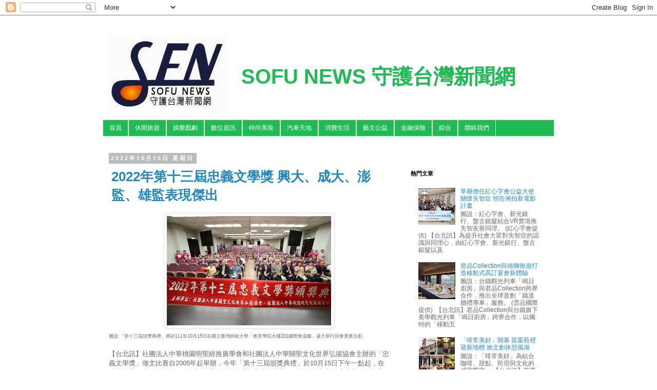

--- FILE ---
content_type: text/html; charset=UTF-8
request_url: http://www.sofunews.com/2022/10/2022-1015.html
body_size: 18770
content:
<!DOCTYPE html>
<html class='v2' dir='ltr' xmlns='http://www.w3.org/1999/xhtml' xmlns:b='http://www.google.com/2005/gml/b' xmlns:data='http://www.google.com/2005/gml/data' xmlns:expr='http://www.google.com/2005/gml/expr'>
<head>
<link href='https://www.blogger.com/static/v1/widgets/335934321-css_bundle_v2.css' rel='stylesheet' type='text/css'/>
<meta content='width=1100' name='viewport'/>
<meta content='text/html; charset=UTF-8' http-equiv='Content-Type'/>
<meta content='blogger' name='generator'/>
<link href='http://www.sofunews.com/favicon.ico' rel='icon' type='image/x-icon'/>
<link href='http://www.sofunews.com/2022/10/2022-1015.html' rel='canonical'/>
<link rel="alternate" type="application/atom+xml" title="SOFU NEWS 守護台灣新聞網 - Atom" href="http://www.sofunews.com/feeds/posts/default" />
<link rel="alternate" type="application/rss+xml" title="SOFU NEWS 守護台灣新聞網 - RSS" href="http://www.sofunews.com/feeds/posts/default?alt=rss" />
<link rel="service.post" type="application/atom+xml" title="SOFU NEWS 守護台灣新聞網 - Atom" href="https://www.blogger.com/feeds/6789684629794507415/posts/default" />

<link rel="alternate" type="application/atom+xml" title="SOFU NEWS 守護台灣新聞網 - Atom" href="http://www.sofunews.com/feeds/961389363576990770/comments/default" />
<!--Can't find substitution for tag [blog.ieCssRetrofitLinks]-->
<link href='https://blogger.googleusercontent.com/img/b/R29vZ2xl/AVvXsEhRchb3h9FbDTvJsF6vrFSjPIcHeyF4FwxGo1b2Ds30lGj32K6oEUDXvgsOED6QbvwovxhVRpPp4RWEYJJeDJgF_Qxx0kBGJeI-hFdQ6u6iRYkV4yOJrs-CQ72aLWLa3oZWj7zVaM7ZpyC0ByYNWqcyUe1TUhR6Qv6Wz7T8WeP9XBac5MEsrd-D8LfVRA/s320/16731.jpg' rel='image_src'/>
<meta content='http://www.sofunews.com/2022/10/2022-1015.html' property='og:url'/>
<meta content='2022年第十三屆忠義文學獎 興大、成大、澎監、雄監表現傑出' property='og:title'/>
<meta content='圖說:「第十三屆頒獎典禮」將於111年10月15日在國立臺灣師範大學「教育學院大樓201國際會議廳」盛大舉行與會貴賓合影。      【台北訊】社團法人中華桃園明聖經推廣學會和社團法人中華關聖文化世界弘揚協會主辦的' property='og:description'/>
<meta content='https://blogger.googleusercontent.com/img/b/R29vZ2xl/AVvXsEhRchb3h9FbDTvJsF6vrFSjPIcHeyF4FwxGo1b2Ds30lGj32K6oEUDXvgsOED6QbvwovxhVRpPp4RWEYJJeDJgF_Qxx0kBGJeI-hFdQ6u6iRYkV4yOJrs-CQ72aLWLa3oZWj7zVaM7ZpyC0ByYNWqcyUe1TUhR6Qv6Wz7T8WeP9XBac5MEsrd-D8LfVRA/w1200-h630-p-k-no-nu/16731.jpg' property='og:image'/>
<title>SOFU NEWS 守護台灣新聞網: 2022年第十三屆忠義文學獎 興大&#12289;成大&#12289;澎監&#12289;雄監表現傑出</title>
<style id='page-skin-1' type='text/css'><!--
/*
-----------------------------------------------
Blogger Template Style
Name:     Simple
Designer: Blogger
URL:      www.blogger.com
----------------------------------------------- */
/* Variable definitions
====================
<Variable name="keycolor" description="Main Color" type="color" default="#66bbdd"/>
<Group description="Page Text" selector="body">
<Variable name="body.font" description="Font" type="font"
default="normal normal 12px Arial, Tahoma, Helvetica, FreeSans, sans-serif"/>
<Variable name="body.text.color" description="Text Color" type="color" default="#222222"/>
</Group>
<Group description="Backgrounds" selector=".body-fauxcolumns-outer">
<Variable name="body.background.color" description="Outer Background" type="color" default="#66bbdd"/>
<Variable name="content.background.color" description="Main Background" type="color" default="#ffffff"/>
<Variable name="header.background.color" description="Header Background" type="color" default="transparent"/>
</Group>
<Group description="Links" selector=".main-outer">
<Variable name="link.color" description="Link Color" type="color" default="#2288bb"/>
<Variable name="link.visited.color" description="Visited Color" type="color" default="#888888"/>
<Variable name="link.hover.color" description="Hover Color" type="color" default="#33aaff"/>
</Group>
<Group description="Blog Title" selector=".header h1">
<Variable name="header.font" description="Font" type="font"
default="normal normal 60px Arial, Tahoma, Helvetica, FreeSans, sans-serif"/>
<Variable name="header.text.color" description="Title Color" type="color" default="#3399bb" />
</Group>
<Group description="Blog Description" selector=".header .description">
<Variable name="description.text.color" description="Description Color" type="color"
default="#777777" />
</Group>
<Group description="Tabs Text" selector=".tabs-inner .widget li a">
<Variable name="tabs.font" description="Font" type="font"
default="normal normal 14px Arial, Tahoma, Helvetica, FreeSans, sans-serif"/>
<Variable name="tabs.text.color" description="Text Color" type="color" default="#999999"/>
<Variable name="tabs.selected.text.color" description="Selected Color" type="color" default="#000000"/>
</Group>
<Group description="Tabs Background" selector=".tabs-outer .PageList">
<Variable name="tabs.background.color" description="Background Color" type="color" default="#f5f5f5"/>
<Variable name="tabs.selected.background.color" description="Selected Color" type="color" default="#eeeeee"/>
</Group>
<Group description="Post Title" selector="h3.post-title, .comments h4">
<Variable name="post.title.font" description="Font" type="font"
default="normal normal 22px Arial, Tahoma, Helvetica, FreeSans, sans-serif"/>
</Group>
<Group description="Date Header" selector=".date-header">
<Variable name="date.header.color" description="Text Color" type="color"
default="#666666"/>
<Variable name="date.header.background.color" description="Background Color" type="color"
default="transparent"/>
<Variable name="date.header.font" description="Text Font" type="font"
default="normal bold 11px Arial, Tahoma, Helvetica, FreeSans, sans-serif"/>
<Variable name="date.header.padding" description="Date Header Padding" type="string" default="inherit"/>
<Variable name="date.header.letterspacing" description="Date Header Letter Spacing" type="string" default="inherit"/>
<Variable name="date.header.margin" description="Date Header Margin" type="string" default="inherit"/>
</Group>
<Group description="Post Footer" selector=".post-footer">
<Variable name="post.footer.text.color" description="Text Color" type="color" default="#666666"/>
<Variable name="post.footer.background.color" description="Background Color" type="color"
default="#f9f9f9"/>
<Variable name="post.footer.border.color" description="Shadow Color" type="color" default="#eeeeee"/>
</Group>
<Group description="Gadgets" selector="h2">
<Variable name="widget.title.font" description="Title Font" type="font"
default="normal bold 11px Arial, Tahoma, Helvetica, FreeSans, sans-serif"/>
<Variable name="widget.title.text.color" description="Title Color" type="color" default="#000000"/>
<Variable name="widget.alternate.text.color" description="Alternate Color" type="color" default="#999999"/>
</Group>
<Group description="Images" selector=".main-inner">
<Variable name="image.background.color" description="Background Color" type="color" default="#ffffff"/>
<Variable name="image.border.color" description="Border Color" type="color" default="#eeeeee"/>
<Variable name="image.text.color" description="Caption Text Color" type="color" default="#666666"/>
</Group>
<Group description="Accents" selector=".content-inner">
<Variable name="body.rule.color" description="Separator Line Color" type="color" default="#eeeeee"/>
<Variable name="tabs.border.color" description="Tabs Border Color" type="color" default="transparent"/>
</Group>
<Variable name="body.background" description="Body Background" type="background"
color="#ffffff" default="$(color) none repeat scroll top left"/>
<Variable name="body.background.override" description="Body Background Override" type="string" default=""/>
<Variable name="body.background.gradient.cap" description="Body Gradient Cap" type="url"
default="url(https://resources.blogblog.com/blogblog/data/1kt/simple/gradients_light.png)"/>
<Variable name="body.background.gradient.tile" description="Body Gradient Tile" type="url"
default="url(https://resources.blogblog.com/blogblog/data/1kt/simple/body_gradient_tile_light.png)"/>
<Variable name="content.background.color.selector" description="Content Background Color Selector" type="string" default=".content-inner"/>
<Variable name="content.padding" description="Content Padding" type="length" default="10px" min="0" max="100px"/>
<Variable name="content.padding.horizontal" description="Content Horizontal Padding" type="length" default="10px" min="0" max="100px"/>
<Variable name="content.shadow.spread" description="Content Shadow Spread" type="length" default="40px" min="0" max="100px"/>
<Variable name="content.shadow.spread.webkit" description="Content Shadow Spread (WebKit)" type="length" default="5px" min="0" max="100px"/>
<Variable name="content.shadow.spread.ie" description="Content Shadow Spread (IE)" type="length" default="10px" min="0" max="100px"/>
<Variable name="main.border.width" description="Main Border Width" type="length" default="0" min="0" max="10px"/>
<Variable name="header.background.gradient" description="Header Gradient" type="url" default="none"/>
<Variable name="header.shadow.offset.left" description="Header Shadow Offset Left" type="length" default="-1px" min="-50px" max="50px"/>
<Variable name="header.shadow.offset.top" description="Header Shadow Offset Top" type="length" default="-1px" min="-50px" max="50px"/>
<Variable name="header.shadow.spread" description="Header Shadow Spread" type="length" default="1px" min="0" max="100px"/>
<Variable name="header.padding" description="Header Padding" type="length" default="30px" min="0" max="100px"/>
<Variable name="header.border.size" description="Header Border Size" type="length" default="1px" min="0" max="10px"/>
<Variable name="header.bottom.border.size" description="Header Bottom Border Size" type="length" default="1px" min="0" max="10px"/>
<Variable name="header.border.horizontalsize" description="Header Horizontal Border Size" type="length" default="0" min="0" max="10px"/>
<Variable name="description.text.size" description="Description Text Size" type="string" default="140%"/>
<Variable name="tabs.margin.top" description="Tabs Margin Top" type="length" default="0" min="0" max="100px"/>
<Variable name="tabs.margin.side" description="Tabs Side Margin" type="length" default="30px" min="0" max="100px"/>
<Variable name="tabs.background.gradient" description="Tabs Background Gradient" type="url"
default="url(https://resources.blogblog.com/blogblog/data/1kt/simple/gradients_light.png)"/>
<Variable name="tabs.border.width" description="Tabs Border Width" type="length" default="1px" min="0" max="10px"/>
<Variable name="tabs.bevel.border.width" description="Tabs Bevel Border Width" type="length" default="1px" min="0" max="10px"/>
<Variable name="post.margin.bottom" description="Post Bottom Margin" type="length" default="25px" min="0" max="100px"/>
<Variable name="image.border.small.size" description="Image Border Small Size" type="length" default="2px" min="0" max="10px"/>
<Variable name="image.border.large.size" description="Image Border Large Size" type="length" default="5px" min="0" max="10px"/>
<Variable name="page.width.selector" description="Page Width Selector" type="string" default=".region-inner"/>
<Variable name="page.width" description="Page Width" type="string" default="auto"/>
<Variable name="main.section.margin" description="Main Section Margin" type="length" default="15px" min="0" max="100px"/>
<Variable name="main.padding" description="Main Padding" type="length" default="15px" min="0" max="100px"/>
<Variable name="main.padding.top" description="Main Padding Top" type="length" default="30px" min="0" max="100px"/>
<Variable name="main.padding.bottom" description="Main Padding Bottom" type="length" default="30px" min="0" max="100px"/>
<Variable name="paging.background"
color="#ffffff"
description="Background of blog paging area" type="background"
default="transparent none no-repeat scroll top center"/>
<Variable name="footer.bevel" description="Bevel border length of footer" type="length" default="0" min="0" max="10px"/>
<Variable name="mobile.background.overlay" description="Mobile Background Overlay" type="string"
default="transparent none repeat scroll top left"/>
<Variable name="mobile.background.size" description="Mobile Background Size" type="string" default="auto"/>
<Variable name="mobile.button.color" description="Mobile Button Color" type="color" default="#ffffff" />
<Variable name="startSide" description="Side where text starts in blog language" type="automatic" default="left"/>
<Variable name="endSide" description="Side where text ends in blog language" type="automatic" default="right"/>
*/
/* Content
----------------------------------------------- */
body {
font: normal normal 12px 'Trebuchet MS', Trebuchet, Verdana, sans-serif;
color: #666666;
background: #ffffff none repeat scroll top left;
padding: 0 0 0 0;
}
html body .region-inner {
min-width: 0;
max-width: 100%;
width: auto;
}
h2 {
font-size: 22px;
}
a:link {
text-decoration:none;
color: #2288bb;
}
a:visited {
text-decoration:none;
color: #2288bb;
}
a:hover {
text-decoration:underline;
color: #2288bb;
}
.body-fauxcolumn-outer .fauxcolumn-inner {
background: transparent none repeat scroll top left;
_background-image: none;
}
.body-fauxcolumn-outer .cap-top {
position: absolute;
z-index: 1;
height: 400px;
width: 100%;
}
.body-fauxcolumn-outer .cap-top .cap-left {
width: 100%;
background: transparent none repeat-x scroll top left;
_background-image: none;
}
.content-outer {
-moz-box-shadow: 0 0 0 rgba(0, 0, 0, .15);
-webkit-box-shadow: 0 0 0 rgba(0, 0, 0, .15);
-goog-ms-box-shadow: 0 0 0 #333333;
box-shadow: 0 0 0 rgba(0, 0, 0, .15);
margin-bottom: 1px;
}
.content-inner {
padding: 10px 40px;
}
.content-inner {
background-color: #ffffff;
}
/* Header
----------------------------------------------- */
.header-outer {
background: transparent none repeat-x scroll 0 -400px;
_background-image: none;
}
.Header h1 {
font: normal bold 40px 'Trebuchet MS',Trebuchet,Verdana,sans-serif;
color: #21bb55;
text-shadow: 0 0 0 rgba(0, 0, 0, .2);
}
.Header h1 a {
color: #21bb55;
}
.Header .description {
font-size: 18px;
color: #000000;
}
.header-inner .Header .titlewrapper {
padding: 22px 0;
}
.header-inner .Header .descriptionwrapper {
padding: 0 0;
}
/* Tabs
----------------------------------------------- */
.tabs-inner .section:first-child {
border-top: 0 solid #dddddd;
}
.tabs-inner .section:first-child ul {
margin-top: -1px;
border-top: 1px solid #dddddd;
border-left: 1px solid #dddddd;
border-right: 1px solid #dddddd;
}
.tabs-inner .widget ul {
background: #21bb55 none repeat-x scroll 0 -800px;
_background-image: none;
border-bottom: 1px solid #dddddd;
margin-top: 0;
margin-left: -30px;
margin-right: -30px;
}
.tabs-inner .widget li a {
display: inline-block;
padding: .6em 1em;
font: normal normal 12px 'Trebuchet MS', Trebuchet, Verdana, sans-serif;
color: #ffffff;
border-left: 1px solid #ffffff;
border-right: 1px solid #dddddd;
}
.tabs-inner .widget li:first-child a {
border-left: none;
}
.tabs-inner .widget li.selected a, .tabs-inner .widget li a:hover {
color: #ffffff;
background-color: #21bb55;
text-decoration: none;
}
/* Columns
----------------------------------------------- */
.main-outer {
border-top: 0 solid transparent;
}
.fauxcolumn-left-outer .fauxcolumn-inner {
border-right: 1px solid transparent;
}
.fauxcolumn-right-outer .fauxcolumn-inner {
border-left: 1px solid transparent;
}
/* Headings
----------------------------------------------- */
div.widget > h2,
div.widget h2.title {
margin: 0 0 1em 0;
font: normal bold 11px 'Trebuchet MS',Trebuchet,Verdana,sans-serif;
color: #000000;
}
/* Widgets
----------------------------------------------- */
.widget .zippy {
color: #999999;
text-shadow: 2px 2px 1px rgba(0, 0, 0, .1);
}
.widget .popular-posts ul {
list-style: none;
}
/* Posts
----------------------------------------------- */
h2.date-header {
font: normal bold 11px Arial, Tahoma, Helvetica, FreeSans, sans-serif;
}
.date-header span {
background-color: #bbbbbb;
color: #ffffff;
padding: 0.4em;
letter-spacing: 3px;
margin: inherit;
}
.main-inner {
padding-top: 35px;
padding-bottom: 65px;
}
.main-inner .column-center-inner {
padding: 0 0;
}
.main-inner .column-center-inner .section {
margin: 0 1em;
}
.post {
margin: 0 0 45px 0;
}
h3.post-title, .comments h4 {
font: normal normal 22px 'Trebuchet MS',Trebuchet,Verdana,sans-serif;
margin: .75em 0 0;
}
.post-body {
font-size: 110%;
line-height: 1.4;
position: relative;
}
.post-body img, .post-body .tr-caption-container, .Profile img, .Image img,
.BlogList .item-thumbnail img {
padding: 2px;
background: #ffffff;
border: 1px solid #eeeeee;
-moz-box-shadow: 1px 1px 5px rgba(0, 0, 0, .1);
-webkit-box-shadow: 1px 1px 5px rgba(0, 0, 0, .1);
box-shadow: 1px 1px 5px rgba(0, 0, 0, .1);
}
.post-body img, .post-body .tr-caption-container {
padding: 5px;
}
.post-body .tr-caption-container {
color: #666666;
}
.post-body .tr-caption-container img {
padding: 0;
background: transparent;
border: none;
-moz-box-shadow: 0 0 0 rgba(0, 0, 0, .1);
-webkit-box-shadow: 0 0 0 rgba(0, 0, 0, .1);
box-shadow: 0 0 0 rgba(0, 0, 0, .1);
}
.post-header {
margin: 0 0 1.5em;
line-height: 1.6;
font-size: 90%;
}
.post-footer {
margin: 20px -2px 0;
padding: 5px 10px;
color: #666666;
background-color: #eeeeee;
border-bottom: 1px solid #eeeeee;
line-height: 1.6;
font-size: 90%;
}
#comments .comment-author {
padding-top: 1.5em;
border-top: 1px solid transparent;
background-position: 0 1.5em;
}
#comments .comment-author:first-child {
padding-top: 0;
border-top: none;
}
.avatar-image-container {
margin: .2em 0 0;
}
#comments .avatar-image-container img {
border: 1px solid #eeeeee;
}
/* Comments
----------------------------------------------- */
.comments .comments-content .icon.blog-author {
background-repeat: no-repeat;
background-image: url([data-uri]);
}
.comments .comments-content .loadmore a {
border-top: 1px solid #999999;
border-bottom: 1px solid #999999;
}
.comments .comment-thread.inline-thread {
background-color: #eeeeee;
}
.comments .continue {
border-top: 2px solid #999999;
}
/* Accents
---------------------------------------------- */
.section-columns td.columns-cell {
border-left: 1px solid transparent;
}
.blog-pager {
background: transparent url(//www.blogblog.com/1kt/simple/paging_dot.png) repeat-x scroll top center;
}
.blog-pager-older-link, .home-link,
.blog-pager-newer-link {
background-color: #ffffff;
padding: 5px;
}
.footer-outer {
border-top: 1px dashed #bbbbbb;
}
/* Mobile
----------------------------------------------- */
body.mobile  {
background-size: auto;
}
.mobile .body-fauxcolumn-outer {
background: transparent none repeat scroll top left;
}
.mobile .body-fauxcolumn-outer .cap-top {
background-size: 100% auto;
}
.mobile .content-outer {
-webkit-box-shadow: 0 0 3px rgba(0, 0, 0, .15);
box-shadow: 0 0 3px rgba(0, 0, 0, .15);
}
.mobile .tabs-inner .widget ul {
margin-left: 0;
margin-right: 0;
}
.mobile .post {
margin: 0;
}
.mobile .main-inner .column-center-inner .section {
margin: 0;
}
.mobile .date-header span {
padding: 0.1em 10px;
margin: 0 -10px;
}
.mobile h3.post-title {
margin: 0;
}
.mobile .blog-pager {
background: transparent none no-repeat scroll top center;
}
.mobile .footer-outer {
border-top: none;
}
.mobile .main-inner, .mobile .footer-inner {
background-color: #ffffff;
}
.mobile-index-contents {
color: #666666;
}
.mobile-link-button {
background-color: #2288bb;
}
.mobile-link-button a:link, .mobile-link-button a:visited {
color: #ffffff;
}
.mobile .tabs-inner .section:first-child {
border-top: none;
}
.mobile .tabs-inner .PageList .widget-content {
background-color: #21bb55;
color: #ffffff;
border-top: 1px solid #dddddd;
border-bottom: 1px solid #dddddd;
}
.mobile .tabs-inner .PageList .widget-content .pagelist-arrow {
border-left: 1px solid #dddddd;
}
.post h3 { /* 文章標題設定 */
&#12288;margin:10px 0 10px 0; /* 邊距設定*/
&#12288;padding:0 0 0 5px; /* 內距設定*/
&#12288;font-size:2.15em; /* 字體大小*/
&#12288;font-weight:bold; /* 粗體字 normal=關閉 */
&#12288;line-height:1.4em; /* 行高設定 */
&#12288;color: #2288bb; /*字體顏色 請輸入喜歡的顏色代碼 */
}
.header-outer {margin-top:10px; margin-left:10px;}
h1.title{margin-top:50px; margin-left:10px; margin-right:10px;}
#header-inner {background-position: left !important; width: 100% !important;} .titlewrapper, .descriptionwrapper {padding-left: 250px !important;}&#12288;&#12288;
--></style>
<style id='template-skin-1' type='text/css'><!--
body {
min-width: 960px;
}
.content-outer, .content-fauxcolumn-outer, .region-inner {
min-width: 960px;
max-width: 960px;
_width: 960px;
}
.main-inner .columns {
padding-left: 0;
padding-right: 310px;
}
.main-inner .fauxcolumn-center-outer {
left: 0;
right: 310px;
/* IE6 does not respect left and right together */
_width: expression(this.parentNode.offsetWidth -
parseInt("0") -
parseInt("310px") + 'px');
}
.main-inner .fauxcolumn-left-outer {
width: 0;
}
.main-inner .fauxcolumn-right-outer {
width: 310px;
}
.main-inner .column-left-outer {
width: 0;
right: 100%;
margin-left: -0;
}
.main-inner .column-right-outer {
width: 310px;
margin-right: -310px;
}
#layout {
min-width: 0;
}
#layout .content-outer {
min-width: 0;
width: 800px;
}
#layout .region-inner {
min-width: 0;
width: auto;
}
--></style>
<style>
body {
-webkit-user-select:none;
-webkit-touch-callout:none;
-moz-user-select: none;
}
</style>
<link href='https://www.blogger.com/dyn-css/authorization.css?targetBlogID=6789684629794507415&amp;zx=df7e99da-9546-4dbc-90fc-7883492ba5dc' media='none' onload='if(media!=&#39;all&#39;)media=&#39;all&#39;' rel='stylesheet'/><noscript><link href='https://www.blogger.com/dyn-css/authorization.css?targetBlogID=6789684629794507415&amp;zx=df7e99da-9546-4dbc-90fc-7883492ba5dc' rel='stylesheet'/></noscript>
<meta name='google-adsense-platform-account' content='ca-host-pub-1556223355139109'/>
<meta name='google-adsense-platform-domain' content='blogspot.com'/>

</head>
<body class='loading'>
<div class='navbar section' id='navbar'><div class='widget Navbar' data-version='1' id='Navbar1'><script type="text/javascript">
    function setAttributeOnload(object, attribute, val) {
      if(window.addEventListener) {
        window.addEventListener('load',
          function(){ object[attribute] = val; }, false);
      } else {
        window.attachEvent('onload', function(){ object[attribute] = val; });
      }
    }
  </script>
<div id="navbar-iframe-container"></div>
<script type="text/javascript" src="https://apis.google.com/js/platform.js"></script>
<script type="text/javascript">
      gapi.load("gapi.iframes:gapi.iframes.style.bubble", function() {
        if (gapi.iframes && gapi.iframes.getContext) {
          gapi.iframes.getContext().openChild({
              url: 'https://www.blogger.com/navbar/6789684629794507415?po\x3d961389363576990770\x26origin\x3dhttp://www.sofunews.com',
              where: document.getElementById("navbar-iframe-container"),
              id: "navbar-iframe"
          });
        }
      });
    </script><script type="text/javascript">
(function() {
var script = document.createElement('script');
script.type = 'text/javascript';
script.src = '//pagead2.googlesyndication.com/pagead/js/google_top_exp.js';
var head = document.getElementsByTagName('head')[0];
if (head) {
head.appendChild(script);
}})();
</script>
</div></div>
<div class='body-fauxcolumns'>
<div class='fauxcolumn-outer body-fauxcolumn-outer'>
<div class='cap-top'>
<div class='cap-left'></div>
<div class='cap-right'></div>
</div>
<div class='fauxborder-left'>
<div class='fauxborder-right'></div>
<div class='fauxcolumn-inner'>
</div>
</div>
<div class='cap-bottom'>
<div class='cap-left'></div>
<div class='cap-right'></div>
</div>
</div>
</div>
<div class='content'>
<div class='content-fauxcolumns'>
<div class='fauxcolumn-outer content-fauxcolumn-outer'>
<div class='cap-top'>
<div class='cap-left'></div>
<div class='cap-right'></div>
</div>
<div class='fauxborder-left'>
<div class='fauxborder-right'></div>
<div class='fauxcolumn-inner'>
</div>
</div>
<div class='cap-bottom'>
<div class='cap-left'></div>
<div class='cap-right'></div>
</div>
</div>
</div>
<div class='content-outer'>
<div class='content-cap-top cap-top'>
<div class='cap-left'></div>
<div class='cap-right'></div>
</div>
<div class='fauxborder-left content-fauxborder-left'>
<div class='fauxborder-right content-fauxborder-right'></div>
<div class='content-inner'>
<header>
<div class='header-outer'>
<div class='header-cap-top cap-top'>
<div class='cap-left'></div>
<div class='cap-right'></div>
</div>
<div class='fauxborder-left header-fauxborder-left'>
<div class='fauxborder-right header-fauxborder-right'></div>
<div class='region-inner header-inner'>
<div class='header section' id='header'><div class='widget Header' data-version='1' id='Header1'>
<div id='header-inner' style='background-image: url("https://blogger.googleusercontent.com/img/b/R29vZ2xl/AVvXsEi2fuzcYzfFrGBm2sECf6Sast2wnPuV5DcLv_a6q8URig_yCh5nxA7XWbUWIS3KXq_ICi_bTiGm16nUNbKzUHRC9j6KlE-rLk1hc2KQ7_Ih0410Uu8yJnD5h5QY3s9wTEFEhT7_tVKTaRg/s1600/SOFU1-1.jpg"); background-position: left; width: 232px; min-height: 151px; _height: 151px; background-repeat: no-repeat; '>
<div class='titlewrapper' style='background: transparent'>
<h1 class='title' style='background: transparent; border-width: 0px'>
<a href='http://www.sofunews.com/'>
SOFU NEWS 守護台灣新聞網
</a>
</h1>
</div>
<div class='descriptionwrapper'>
<p class='description'><span>
</span></p>
</div>
</div>
</div></div>
</div>
</div>
<div class='header-cap-bottom cap-bottom'>
<div class='cap-left'></div>
<div class='cap-right'></div>
</div>
</div>
</header>
<div class='tabs-outer'>
<div class='tabs-cap-top cap-top'>
<div class='cap-left'></div>
<div class='cap-right'></div>
</div>
<div class='fauxborder-left tabs-fauxborder-left'>
<div class='fauxborder-right tabs-fauxborder-right'></div>
<div class='region-inner tabs-inner'>
<div class='tabs section' id='crosscol'><div class='widget PageList' data-version='1' id='PageList1'>
<h2>金融保險</h2>
<div class='widget-content'>
<ul>
<li>
<a href='http://www.sofunews.com/'>首頁</a>
</li>
<li>
<a href='http://www.sofunews.com/search/label/%E4%BC%91%E9%96%92%E6%97%85%E9%81%8A'>休閒旅遊</a>
</li>
<li>
<a href='http://www.sofunews.com/search/label/%E5%A8%9B%E6%A8%82%E6%88%B2%E5%8A%87'>娛樂戲劇</a>
</li>
<li>
<a href='http://www.sofunews.com/search/label/%E6%95%B8%E4%BD%8D%E8%B3%87%E8%A8%8A'>數位資訊</a>
</li>
<li>
<a href='http://www.sofunews.com/search/label/%E6%99%82%E5%B0%9A%E7%BE%8E%E5%A6%9D'>時尚美妝</a>
</li>
<li>
<a href='http://www.sofunews.com/search/label/汽車天地'>汽車天地</a>
</li>
<li>
<a href='http://www.sofunews.com/search/label/%E6%B6%88%E8%B2%BB%E7%94%9F%E6%B4%BB'>消費生活</a>
</li>
<li>
<a href='http://www.sofunews.com/search/label/%E8%97%9D%E6%96%87%E5%85%AC%E7%9B%8A'>藝文公益</a>
</li>
<li>
<a href='http://www.sofunews.com/search/label/%E9%87%91%E8%9E%8D%E4%BF%9D%E9%9A%AA'>金融保險</a>
</li>
<li>
<a href='http://www.sofunews.com/search/label/%E7%B6%9C%E5%90%88'>綜合</a>
</li>
<li>
<a href='mailto:sofu8899@gmail.com'>聯絡我們</a>
</li>
</ul>
<div class='clear'></div>
</div>
</div></div>
<div class='tabs no-items section' id='crosscol-overflow'></div>
</div>
</div>
<div class='tabs-cap-bottom cap-bottom'>
<div class='cap-left'></div>
<div class='cap-right'></div>
</div>
</div>
<div class='main-outer'>
<div class='main-cap-top cap-top'>
<div class='cap-left'></div>
<div class='cap-right'></div>
</div>
<div class='fauxborder-left main-fauxborder-left'>
<div class='fauxborder-right main-fauxborder-right'></div>
<div class='region-inner main-inner'>
<div class='columns fauxcolumns'>
<div class='fauxcolumn-outer fauxcolumn-center-outer'>
<div class='cap-top'>
<div class='cap-left'></div>
<div class='cap-right'></div>
</div>
<div class='fauxborder-left'>
<div class='fauxborder-right'></div>
<div class='fauxcolumn-inner'>
</div>
</div>
<div class='cap-bottom'>
<div class='cap-left'></div>
<div class='cap-right'></div>
</div>
</div>
<div class='fauxcolumn-outer fauxcolumn-left-outer'>
<div class='cap-top'>
<div class='cap-left'></div>
<div class='cap-right'></div>
</div>
<div class='fauxborder-left'>
<div class='fauxborder-right'></div>
<div class='fauxcolumn-inner'>
</div>
</div>
<div class='cap-bottom'>
<div class='cap-left'></div>
<div class='cap-right'></div>
</div>
</div>
<div class='fauxcolumn-outer fauxcolumn-right-outer'>
<div class='cap-top'>
<div class='cap-left'></div>
<div class='cap-right'></div>
</div>
<div class='fauxborder-left'>
<div class='fauxborder-right'></div>
<div class='fauxcolumn-inner'>
</div>
</div>
<div class='cap-bottom'>
<div class='cap-left'></div>
<div class='cap-right'></div>
</div>
</div>
<!-- corrects IE6 width calculation -->
<div class='columns-inner'>
<div class='column-center-outer'>
<div class='column-center-inner'>
<div class='main section' id='main'><div class='widget Blog' data-version='1' id='Blog1'>
<div class='blog-posts hfeed'>

          <div class="date-outer">
        
<h2 class='date-header'><span>2022年10月16日 星期日</span></h2>

          <div class="date-posts">
        
<div class='post-outer'>
<div class='post hentry' itemprop='blogPost' itemscope='itemscope' itemtype='http://schema.org/BlogPosting'>
<meta content='https://blogger.googleusercontent.com/img/b/R29vZ2xl/AVvXsEhRchb3h9FbDTvJsF6vrFSjPIcHeyF4FwxGo1b2Ds30lGj32K6oEUDXvgsOED6QbvwovxhVRpPp4RWEYJJeDJgF_Qxx0kBGJeI-hFdQ6u6iRYkV4yOJrs-CQ72aLWLa3oZWj7zVaM7ZpyC0ByYNWqcyUe1TUhR6Qv6Wz7T8WeP9XBac5MEsrd-D8LfVRA/s320/16731.jpg' itemprop='image_url'/>
<meta content='6789684629794507415' itemprop='blogId'/>
<meta content='961389363576990770' itemprop='postId'/>
<a name='961389363576990770'></a>
<h3 class='post-title entry-title' itemprop='name'>
2022年第十三屆忠義文學獎 興大&#12289;成大&#12289;澎監&#12289;雄監表現傑出
</h3>
<div class='post-header'>
<div class='post-header-line-1'></div>
</div>
<div class='post-body entry-content' id='post-body-961389363576990770' itemprop='description articleBody'>
<div class="separator" style="clear: both; text-align: center;"><a href="https://blogger.googleusercontent.com/img/b/R29vZ2xl/AVvXsEhRchb3h9FbDTvJsF6vrFSjPIcHeyF4FwxGo1b2Ds30lGj32K6oEUDXvgsOED6QbvwovxhVRpPp4RWEYJJeDJgF_Qxx0kBGJeI-hFdQ6u6iRYkV4yOJrs-CQ72aLWLa3oZWj7zVaM7ZpyC0ByYNWqcyUe1TUhR6Qv6Wz7T8WeP9XBac5MEsrd-D8LfVRA/s1567/16731.jpg" imageanchor="1" style="margin-left: 1em; margin-right: 1em;"><img border="0" data-original-height="1045" data-original-width="1567" height="213" src="https://blogger.googleusercontent.com/img/b/R29vZ2xl/AVvXsEhRchb3h9FbDTvJsF6vrFSjPIcHeyF4FwxGo1b2Ds30lGj32K6oEUDXvgsOED6QbvwovxhVRpPp4RWEYJJeDJgF_Qxx0kBGJeI-hFdQ6u6iRYkV4yOJrs-CQ72aLWLa3oZWj7zVaM7ZpyC0ByYNWqcyUe1TUhR6Qv6Wz7T8WeP9XBac5MEsrd-D8LfVRA/s320/16731.jpg" width="320" /></a></div><span style="font-size: xx-small;">圖說:&#12300;第十三屆頒獎典禮&#12301;將於111年10月15日在國立臺灣師範大學&#12300;教育學院大樓201國際會議廳&#12301;盛大舉行與會貴賓合影&#12290;</span><div><br /></div>
 
 
&#12304;台北訊&#12305;社團法人中華桃園明聖經推廣學會和社團法人中華關聖文化世界弘揚協會主辦的<span><a name="more"></a></span>&#12300;忠義文學獎&#12301;徵文比賽自2005年起舉辦&#65292;今年&#12300;第十三屆頒獎典禮&#12301;於10月15日下午一點起&#65292;在臺北市和平東路一段129號國立臺灣師範大學&#12300;教育學院大樓201國際會議廳&#12301;盛大舉行&#12290;主辦單位感謝總統與副總統均特別致電恭賀慰勉所有得獎者&#65292;因為忠義文學獎主辦的宗旨就在於弘揚關聖帝君忠孝節義之精神&#65292;以啟發良知良能之至善&#65307;期望藉此活動能激起忠義志士寫出匡世的好文章&#65292;以利社會善氣的培養&#12290;同時也感謝香港大明集團&#65292;香港弘揚關帝文化有限公司和所有合辦單位的鼎力支持&#65292;共同祝賀第十三屆頒獎典禮圓滿成功&#12290;&nbsp;<div><br /><div class="separator" style="clear: both; text-align: center;"><a href="https://blogger.googleusercontent.com/img/b/R29vZ2xl/AVvXsEgj7nrVvw5et2t6PdwcqXFAdx0kftaheiqHTXw0mAbf2_naTElBPQTQOcFFtFI3z32Hf3CiqSCcdVfpp_U4l6I4zdjTh99l3ska-R--4fxcaZ_1RRzWrienB_QFPeAfDbRX7kccqnbTFdi3vSvPWA9346CK0RJmkQw_RcjUpyHqufpCZcx7TQrtVvANvQ/s1567/16733.jpg" imageanchor="1" style="margin-left: 1em; margin-right: 1em;"><img border="0" data-original-height="1045" data-original-width="1567" height="213" src="https://blogger.googleusercontent.com/img/b/R29vZ2xl/AVvXsEgj7nrVvw5et2t6PdwcqXFAdx0kftaheiqHTXw0mAbf2_naTElBPQTQOcFFtFI3z32Hf3CiqSCcdVfpp_U4l6I4zdjTh99l3ska-R--4fxcaZ_1RRzWrienB_QFPeAfDbRX7kccqnbTFdi3vSvPWA9346CK0RJmkQw_RcjUpyHqufpCZcx7TQrtVvANvQ/s320/16733.jpg" width="320" /></a></div><span style="font-size: xx-small;">圖說&#65306;頒獎人(左圖)中華關聖文化世界弘揚協會黃國彰理事長(右圖)代領人代為領獎&#12290;&nbsp;</span><div><div><br /></div><div>立法院王前院長金平先生在典禮致詞時&#65292;盛讚忠義文學獎對推廣優良傳統忠孝節義&#12289;闡揚三綱五常之固有倫理精神&#65307;以及維護社會之祥和光明&#65292;喚醒人民的良知良能之貢獻&#12290;王前院長並鼓勵投稿者透過忠義文學獎的投稿衍生出正信觀念的正義氛圍&#65292;期許所有參賽者都能身體力行&#12289;見賢思齊&#65292;同時表達對第十三屆頒獎典禮圓滿舉辦的恭喜與道賀之意&#12290;</div><div>&nbsp;</div><div><div class="separator" style="clear: both; text-align: center;"><a href="https://blogger.googleusercontent.com/img/b/R29vZ2xl/AVvXsEhJXeUjT5uRXkKgDIcnV8Q67eqy8i8MF5yJUWpfeblIEWoxyOgrgmyfwfFtELMSd4Y4d1yR5J90y7DCG7VWO0xjS93R8p0KV01vWBFtMC10dyBHnDb7bOL1wKx_MGPRKLx27L0eJ1spZx57fuDtyENQQsKK_SAzEdCtny9fQNatn_eFzWrE_4QTfySfIA/s1567/16735.jpg" imageanchor="1" style="margin-left: 1em; margin-right: 1em;"><img border="0" data-original-height="1045" data-original-width="1567" height="213" src="https://blogger.googleusercontent.com/img/b/R29vZ2xl/AVvXsEhJXeUjT5uRXkKgDIcnV8Q67eqy8i8MF5yJUWpfeblIEWoxyOgrgmyfwfFtELMSd4Y4d1yR5J90y7DCG7VWO0xjS93R8p0KV01vWBFtMC10dyBHnDb7bOL1wKx_MGPRKLx27L0eJ1spZx57fuDtyENQQsKK_SAzEdCtny9fQNatn_eFzWrE_4QTfySfIA/s320/16735.jpg" width="320" /></a></div><span style="font-size: xx-small;">圖說&#65306;中華關聖文化世界弘揚協會黃國彰理事長上台致詞&#12290;</span>&nbsp;<br /><div><br /></div><div>&nbsp;第十三屆忠義文學獎共有國立中興大學&#12289;國立成功大學&#65292;以及法務部矯正署高雄監獄&#12289;澎湖監獄等單位&#65292;因為表現優異榮獲主辦單位頒贈&#12300;績優團體獎&#12301;&#12290;法務部矯正署葉副署長貞伶女士與主辦單位互贈感謝狀時更是表彰&#12300;忠義文學獎&#12301;對監所獄政教化的提升&#65292;以及幫助受刑人藉由潛移默化的方式提升倫理道德的卓越成效&#12290;&nbsp;</div><div><br /></div><div class="separator" style="clear: both; text-align: center;"><a href="https://blogger.googleusercontent.com/img/b/R29vZ2xl/AVvXsEgDym3n3wXeiAFOX5GCgI_HvW5fZGNatKliCRqVfxsKaFf2RQa9I20hD3yKIcfg7beePsXfowyBs_VPiVTHB19KA5uHQB-vYsqk2qbWPo0bmxSK-QNxfWuAhOlIki3wcety9WkOiiF9_rw_7lRDFr2ixLDpuVjBOE1nZ6A2iym9Y6WqTH0vhXWHYd-nJA/s1567/16737.jpg" imageanchor="1" style="margin-left: 1em; margin-right: 1em;"><img border="0" data-original-height="1567" data-original-width="1045" height="320" src="https://blogger.googleusercontent.com/img/b/R29vZ2xl/AVvXsEgDym3n3wXeiAFOX5GCgI_HvW5fZGNatKliCRqVfxsKaFf2RQa9I20hD3yKIcfg7beePsXfowyBs_VPiVTHB19KA5uHQB-vYsqk2qbWPo0bmxSK-QNxfWuAhOlIki3wcety9WkOiiF9_rw_7lRDFr2ixLDpuVjBOE1nZ6A2iym9Y6WqTH0vhXWHYd-nJA/s320/16737.jpg" width="213" /></a></div><span style="font-size: xx-small;">圖說&#65306;前立法院院長王金平致詞&#12290;</span><br /><div><br /></div><div>忠義文學獎是以維護和推廣優良傳統忠孝節義&#12289;三綱五常之固有倫理精神為目的而舉辦&#65292;希望能用充滿浩然正氣之筆&#65292;來激勵人民的良知良能&#65292;重振社會道德倫常&#12290;相信忠義文學獎的永續經營&#65292;必定能夠持續為我中華民國的凝聚力與向心力&#65292;產生向上提升的正面助益&#12290;俗云&#65306;文學可以勵世助人&#65292;還可以導正社會風氣&#65292;促進世界祥和&#65307;在目前社會紛亂&#12289;道德與法治不彰的時代裡&#65292;具有喚醒世人良心的積極行動意義&#12290;忠義文學獎主辦單位長期推動宗教&#12289;教育&#12289;文化&#12289;醫療及公益慈善事業&#65292;並且致力於弘揚關帝聖君忠義仁勇的精神&#12290;相關活動訊息詳至社團法人中華關聖文化世界弘揚協會&#12289;社團法人中華桃園明聖經推廣學會官方網站&#65306;www.guansaint.org.tw FACEBOOK忠義天地 https://www.facebook.com/ctmltc/?fref=ts 會址&#65306;臺北市文山區試院路4巷1之1號1樓&#65292;聯絡電話(02)2236-3299&#12290;</div><div><br /></div><div>&nbsp;</div></div></div></div>
<div style='clear: both;'></div>
</div>
<div class='post-footer'>
<div class='post-footer-line post-footer-line-1'><span class='post-timestamp'>
於
<meta content='http://www.sofunews.com/2022/10/2022-1015.html' itemprop='url'/>
<a class='timestamp-link' href='http://www.sofunews.com/2022/10/2022-1015.html' rel='bookmark' title='permanent link'><abbr class='published' itemprop='datePublished' title='2022-10-16T16:15:00+08:00'>10/16/2022</abbr></a>
</span>
<span class='post-icons'>
</span>
</div>
<div class='post-footer-line post-footer-line-2'></div>
<div class='post-footer-line post-footer-line-3'></div>
</div>
</div>
<div class='comments' id='comments'>
<a name='comments'></a>
</div>
</div>

        </div></div>
      
</div>
<div class='blog-pager' id='blog-pager'>
<span id='blog-pager-newer-link'>
<a class='blog-pager-newer-link' href='http://www.sofunews.com/2022/10/2022-19.html' id='Blog1_blog-pager-newer-link' title='較新的文章'>較新的文章</a>
</span>
<span id='blog-pager-older-link'>
<a class='blog-pager-older-link' href='http://www.sofunews.com/2022/10/300-1015.html' id='Blog1_blog-pager-older-link' title='較舊的文章'>較舊的文章</a>
</span>
<a class='home-link' href='http://www.sofunews.com/'>首頁</a>
</div>
<div class='clear'></div>
<div class='post-feeds'>
</div>
</div></div>
</div>
</div>
<div class='column-left-outer'>
<div class='column-left-inner'>
<aside>
</aside>
</div>
</div>
<div class='column-right-outer'>
<div class='column-right-inner'>
<aside>
<div class='sidebar no-items section' id='sidebar-right-1'></div>
<table border='0' cellpadding='0' cellspacing='0' class='section-columns columns-2'>
<tbody>
<tr>
<td class='first columns-cell'>
<div class='sidebar no-items section' id='sidebar-right-2-1'></div>
</td>
<td class='columns-cell'>
<div class='sidebar no-items section' id='sidebar-right-2-2'></div>
</td>
</tr>
</tbody>
</table>
<div class='sidebar section' id='sidebar-right-3'><div class='widget PopularPosts' data-version='1' id='PopularPosts1'>
<h2>熱門文章</h2>
<div class='widget-content popular-posts'>
<ul>
<li>
<div class='item-content'>
<div class='item-thumbnail'>
<a href='http://www.sofunews.com/2025/03/vr.html' target='_blank'>
<img alt='' border='0' src='https://blogger.googleusercontent.com/img/b/R29vZ2xl/AVvXsEj4B7Gm9Kk6RouFJhMdmiy_dnMTJqc4HOFmLhnkD3bs85zhbbhJeUK_qaZ-kfMDyUjui1Eoz4KKRSCFKXr6TW7PIQSTv9BboEFl2qMcN0SGN4jCEdzc2JseSveIfqvUB9OZNKAaFD3iEtUD7mNuFMBxz3k_C71vpVRPq9SDND84mOAgy9wXYlmXet5rKwg/w72-h72-p-k-no-nu/S__190399059_0.jpg'/>
</a>
</div>
<div class='item-title'><a href='http://www.sofunews.com/2025/03/vr.html'>草爺擔任紅心字會公益大使關懷失智症 預告籌拍新電影計畫  </a></div>
<div class='item-snippet'>圖說&#65306;紅心字會&#12289;新光銀行&#12289;盤古銀髮結合VR實境推失智友善同理&#12290; (紅心字會提供) &#12304;台北訊&#12305;為提升社會大眾對失智症的認識與同理心&#65292;由紅心字會&#12289;新光銀行&#12289;盤古銀髮以及</div>
</div>
<div style='clear: both;'></div>
</li>
<li>
<div class='item-content'>
<div class='item-thumbnail'>
<a href='http://www.sofunews.com/2025/05/collection.html' target='_blank'>
<img alt='' border='0' src='https://blogger.googleusercontent.com/img/b/R29vZ2xl/AVvXsEg1UBM6D6RRs5KBxwwKwrdlexI1MFo3y8-4Ao4yeZ7r-cemaupeP6cTyYnuI9z6XOfb4orQRmIyyRkxOJrgsuGSnUMpgaq4iiwLvt3Cwb0QbhKSdaepbZEAHBMRblGrnHSq5KcaUYGHQS6KC1hA3k8bO0jpu3SsHotkS2L8F-741jrhHnojLMjphFM3Urg/w72-h72-p-k-no-nu/%E5%8F%B0%E9%90%B5%E8%A7%80%E5%85%89%E5%88%97%E8%BB%8A%E3%80%8C%E9%B3%B4%E6%97%A5%E5%BB%9A%E6%88%BF%E3%80%8D%E8%88%87%E5%90%9B%E5%93%81Collection%E8%B7%A8%E7%95%8C%E5%90%88%E4%BD%9C%EF%BC%8C%E6%8E%A8%E5%87%BA%E5%85%A8%E7%90%83%E9%A6%96%E5%89%B5%E3%80%8C%E9%90%B5%E9%81%93%E5%A9%9A%E7%A6%AE%E5%B0%88%E8%BB%8A%E3%80%8D%E6%9C%8D%E5%8B%99%E3%80%82%20(%E9%9B%B2%E5%93%81%E5%9C%8B%E9%9A%9B%E6%8F%90%E4%BE%9B).jpg'/>
</a>
</div>
<div class='item-title'><a href='http://www.sofunews.com/2025/05/collection.html'>君品Collection與雄獅旅遊打造移動式高訂宴會新體驗</a></div>
<div class='item-snippet'>圖說&#65306;台鐵觀光列車&#12300;鳴日廚房&#12301;與君品Collection跨界合作&#65292;推出全球首創&#12300;鐵道婚禮專車&#12301;服務&#12290; (雲品國際提供)&#160; &#12304;台北訊&#12305;君品Collection與台鐵旗下美學觀光列車&#12300;鳴日廚房&#12301;跨界合作&#65292;以獨特的&#12300;移動五</div>
</div>
<div style='clear: both;'></div>
</li>
<li>
<div class='item-content'>
<div class='item-thumbnail'>
<a href='http://www.sofunews.com/2025/05/castello.html' target='_blank'>
<img alt='' border='0' src='https://blogger.googleusercontent.com/img/b/R29vZ2xl/AVvXsEjb2w3gZbO9uaEXrB0D9_gKqyzZhOMFPXy91Ldc7DIxnxHKIILIWUqIJGKdFmlopc5WoKQhXeQqUMvG9UhliEdPjXbDgTawslTQDkvooJn1hwz1m8I50GPUfhbTozZeWe9Yn-l0f88vqp_v4g94iERgIeupVhwNyzTrYNIyRqzDRhlObbNSVzp-rusqbRY/w72-h72-p-k-no-nu/%E3%80%8C%E5%95%A1%E5%B8%B8%E7%BE%8E%E5%A5%BD%E3%80%8D%E7%82%BA%E7%B5%90%E5%90%88%E5%92%96%E5%95%A1%E3%80%81%E7%94%9C%E9%BB%9E%E3%80%81%E6%B0%91%E5%AE%BF%E8%88%87%E6%96%87%E5%8C%96%E7%9A%84%E6%84%9F%E5%AE%98%E9%A5%97%E5%AE%B4_0.jpg'/>
</a>
</div>
<div class='item-title'><a href='http://www.sofunews.com/2025/05/castello.html'>&#12300;啡常美好&#12301;開幕 苗栗苑裡迎新地標 掀文創休憩風潮    </a></div>
<div class='item-snippet'>圖說&#65306;&#12300;啡常美好&#12301;為結合咖啡&#12289;甜點&#12289;民宿與文化的感官饗宴&#12290; &#12304;台北訊&#12305;苗栗苑裡迎來全新文創地標&#8212;&#12300;啡常美好&#12301;咖啡館兼民宿&#65292;於近日隆重舉行入厝大</div>
</div>
<div style='clear: both;'></div>
</li>
<li>
<div class='item-content'>
<div class='item-thumbnail'>
<a href='http://www.sofunews.com/2025/06/ispace.html' target='_blank'>
<img alt='' border='0' src='https://blogger.googleusercontent.com/img/b/R29vZ2xl/AVvXsEhXJvJXqzPodRmBxtNpPtTk5BmaCN6OOM8qSOGLspgezgLvfounVleXTDakC6OOOCaNjeC7BAdpcqkTJ98KpdxnHV5CsPqa_KXRrbuuurBDdRhpwWKtflS18i9HuQRWGHcqoAx8p6qJ2wVt5QwvjVmJtlEI7-3iLeXzTAvMVPz_ozsclO-FR0NA9R7aWYw/w72-h72-p-k-no-nu/1140609-03.jpg'/>
</a>
</div>
<div class='item-title'><a href='http://www.sofunews.com/2025/06/ispace.html'>台灣首枚深太空輻射探測儀任務完成   中央大學刷新最遠飛行紀錄  </a></div>
<div class='item-snippet'>圖說&#65306;中央大學透過此次寶貴經驗&#65292;成功培養一批年輕科學新秀&#65292;將自主研發的科學酬載推進至深太空領域&#12290; &#12304;台北訊&#12305;在全球掀起新一波探月熱潮之際&#65292;台灣中央大學攜手日本新創太空公司ispace&#65292;參與</div>
</div>
<div style='clear: both;'></div>
</li>
<li>
<div class='item-content'>
<div class='item-thumbnail'>
<a href='http://www.sofunews.com/2025/06/asics.html' target='_blank'>
<img alt='' border='0' src='https://blogger.googleusercontent.com/img/b/R29vZ2xl/AVvXsEiNd-bpEVBcwQ5XlKwy7L3NUgcNqZKCHJtE-Jgj-ZGiYB88jfc6cwpHOIMfEiy5sMhztU6bCx38Te36_OQU5NsEn6QxQqYBsCYfS4_vSC_e7x2d-OGcHG7X5WrMa5HSHBAjyvuHdT0U-af4Mccdk-K5waNl5NmoQ2eCQDmrTgDz9omaRU6zP8Qd8_7msPc/w72-h72-p-k-no-nu/ASICS%E9%98%B2%E6%B0%B4%E8%B7%91%E9%9E%8B%E7%B3%BB%E5%88%97%E6%A9%9F%E8%83%BD%E9%80%A0%E5%9E%8B%E4%BD%B3%EF%BC%8C%E7%84%A1%E8%AB%96%E6%98%AF%E6%AD%A3%E5%BC%8F%E5%A0%B4%E5%90%88%E6%88%96%E9%81%8B%E5%8B%95%E4%BC%91%E9%96%92%E9%83%BD%E8%83%BD%E8%BC%95%E9%AC%86%E9%A7%95%E9%A6%AD%E3%80%82%20(%E5%BB%A0%E5%95%86%E6%8F%90%E4%BE%9B).jpg'/>
</a>
</div>
<div class='item-title'><a href='http://www.sofunews.com/2025/06/asics.html'>雨季也能乾爽舒適 ASICS防水系列機能造型兩不誤</a></div>
<div class='item-snippet'>圖說&#65306;ASICS防水跑鞋系列機能造型佳&#65292;無論是正式場合或運動休閒都能輕鬆駕馭&#12290; &#12304;台北訊&#12305;夏日雨季來臨&#65292;光出門一趟鞋子就全濕&#65292;整天心情都會受影響&#65292;更別提保持運動習</div>
</div>
<div style='clear: both;'></div>
</li>
<li>
<div class='item-content'>
<div class='item-thumbnail'>
<a href='http://www.sofunews.com/2025/06/keytector.html' target='_blank'>
<img alt='' border='0' src='https://blogger.googleusercontent.com/img/b/R29vZ2xl/AVvXsEgRy_Ope1n-zOrgcaEM54u2_dc-M_4BtNcFrlc6RAjg429ZMM62QzQA95dOdPtgmhVnPoQqxug8QIDAM87CENUDCFAbY9GzhA9Diokv4kVkwlUxxgwJteRUdvaDEhNmEuL6JiomDKwApNHy0MTXpxhZH7gocDRPkqsn2a7cdrNmuXUhHVgU_PSw3lXeXfs/w72-h72-p-k-no-nu/20250623_%E9%98%B2%E5%81%BD%E5%86%92_%E8%A3%95%E8%9E%8D%E6%94%9C%E6%89%8B%E5%A4%A7%E6%95%B8%E6%93%9A%E5%85%AC%E5%8F%B8%E6%8A%95%E5%85%A5%E6%89%93%E8%A9%90%E6%9C%80%E5%89%8D%E7%B7%9A.jpg'/>
</a>
</div>
<div class='item-title'><a href='http://www.sofunews.com/2025/06/keytector.html'>裕融攜手大數據公司投入打詐最前線  以科技守護台灣社會安全 為用戶信任而戰  </a></div>
<div class='item-snippet'>圖說&#65306;裕融攜手大數據公司投入打詐最前線&#12290; &#160; &#12304;台北訊&#12305;裕融企業(9941) 為台灣防詐政策盡一份心力&#65292;強強聯手大數據股份有限公司運用AI</div>
</div>
<div style='clear: both;'></div>
</li>
<li>
<div class='item-content'>
<div class='item-thumbnail'>
<a href='http://www.sofunews.com/2024/09/swear.html' target='_blank'>
<img alt='' border='0' src='https://blogger.googleusercontent.com/img/b/R29vZ2xl/AVvXsEhRH8TcUUAQVeY40c2cwJTGYsXyp8Dn30nxt0wJCtXlbHnrUdqoKFiXaGERYHnq00v21eo8zdk-VbQ1WOfU9U92cdEoEqRKx8OBRDNltylDIDlUoF6l7lW53QibOiQmhmbp7FLkjBNPAP_8lMWXxRmN8qLorRJNaJT3rNCvuiSQZoPnBsxnnh-qqsvz_25w/w72-h72-p-k-no-nu/SWEAR%E6%80%9D%E8%96%87%E7%88%BE%E7%99%BC%E8%A1%A8%E6%92%A9%E6%B3%A2%E8%96%94%E8%96%87%E5%A4%A9%E4%BD%BF%E5%85%A7%E8%A1%A3%EF%BC%8C%E7%94%B1%E5%91%A8%E6%9B%89%E6%B6%B5%20(%E4%B8%AD)%E4%BB%A3%E8%A8%80%E5%B1%95%E6%BC%94.jpg'/>
</a>
</div>
<div class='item-title'><a href='http://www.sofunews.com/2024/09/swear.html'>思薇爾撩波薔薇天使登場 周曉涵代言SWEAR法式浪漫內衣</a></div>
<div class='item-snippet'>圖說&#65306;SWEAR思薇爾發表撩波薔薇天使內衣&#65292;由周曉涵 (中)代言展演&#12290; &#12304;台北訊&#12305;內衣品牌SWEAR思薇爾撩波日前舉辦2024AW新品發布會&#65292;由40歲周曉涵代言&#65292;</div>
</div>
<div style='clear: both;'></div>
</li>
<li>
<div class='item-content'>
<div class='item-thumbnail'>
<a href='http://www.sofunews.com/2025/05/sbl.html' target='_blank'>
<img alt='' border='0' src='https://blogger.googleusercontent.com/img/b/R29vZ2xl/AVvXsEhVoqPk6Hc0hWffadbZ1vaMS_7UYdwTplbvq5RelwY0MRYNy4HmtHoCLlUf-iT2jpMCqqIZCc4kAfX7RAHNI2YwD7UnCz_XJo4SVB-hyLrTLO_5DcwBfDteRRtw6oaxPlJviRZ-X9CJxVqJBjDqKxq03n6jeFCfuU-uazBmACNZz4fizDXzicioLHtCi2Q/w72-h72-p-k-no-nu/%E8%A3%95%E9%9A%86%E9%9B%86%E5%9C%98%E5%9F%B7%E8%A1%8C%E9%95%B7%E8%A6%AA%E8%87%A8%E7%8F%BE%E5%A0%B4%E5%89%AA%E4%B8%8B%E8%B1%A1%E5%BE%B5%E5%86%A0%E8%BB%8D%E7%9A%84%E7%B1%83%E7%B6%B2%EF%BC%8C%E5%85%B1%E4%BA%AB%E5%9C%98%E9%9A%8A%E6%A6%AE%E8%80%80%E3%80%82%20(%E8%A3%95%E9%9A%86%E6%8F%90%E4%BE%9B).jpg'/>
</a>
</div>
<div class='item-title'><a href='http://www.sofunews.com/2025/05/sbl.html'>裕隆集團籃球隊SBL總冠軍三連霸 號召員工家庭&#12289;周邊小學熱血觀賽共築籃球夢</a></div>
<div class='item-snippet'>圖說&#65306;裕隆集團執行長親臨現場剪下象徵冠軍的籃網&#65292;共享團隊榮耀&#12290; &#12304;台北訊&#12305;2025超級籃球聯賽SBL總冠軍系列賽5月在板橋熱血開打&#65292;裕隆集團展現&#12300;Team裕</div>
</div>
<div style='clear: both;'></div>
</li>
<li>
<div class='item-content'>
<div class='item-thumbnail'>
<a href='http://www.sofunews.com/2025/11/sgs.html' target='_blank'>
<img alt='' border='0' src='https://blogger.googleusercontent.com/img/b/R29vZ2xl/AVvXsEi7i-EeRYVgHo54Ohvx8DvZSEdGuy4LC9MUI2jzO5LWQeyp4-JtcFf6yVq3Ito3WrHmVqp0D6E5Rm_gKFiIt9z64R0ntTa2BEq93VgtHm9EoUZXe3n36b7QC14-wgvalQHZ2DzDt9RAq1gwn_5ivE8GWOKm-mpHKsatiLode3OmIWYjkPk4dlh1nyxTGhE/w72-h72-p-k-no-nu/1901904_0.jpg'/>
</a>
</div>
<div class='item-title'><a href='http://www.sofunews.com/2025/11/sgs.html'>伴手禮界&#12300;愛馬仕&#12301;唐舖子&#12289;昇恆昌&#12289;世界冠軍王鵬傑&#12288;桃園機場推聯名新品  </a></div>
<div class='item-snippet'>圖說&#65306;新品最大亮點之一&#65292;就是由王鵬傑親自參與&#12298;皇鳳酥&#12299;研發&#12290; &#12304;台北訊&#12305;被譽為&#12300;伴手禮界愛馬仕&#12301;的唐舖子&#65292;於桃園國際機場店攜手台灣最大免稅零售通</div>
</div>
<div style='clear: both;'></div>
</li>
<li>
<div class='item-content'>
<div class='item-thumbnail'>
<a href='http://www.sofunews.com/2024/02/1510.html' target='_blank'>
<img alt='' border='0' src='https://blogger.googleusercontent.com/img/b/R29vZ2xl/[base64]/w72-h72-p-k-no-nu/%E6%AD%A3%E9%9A%86%E5%9F%BA%E9%87%91%E6%9C%83%E5%9F%B7%E8%A1%8C%E9%95%B7%E6%9D%8E%E6%98%A5%E5%92%8C%E8%88%87%E5%A4%A7%E5%9C%92%E5%BB%A0%E3%80%81%E5%90%8E%E9%87%8C%E5%BB%A0%E7%9A%84%E5%90%8C%E4%BB%81%E8%A8%AA%E8%A6%96%E5%BC%B1%E5%8B%A2%E8%B3%87%E6%94%B6%E6%88%B6%E3%80%82%20%20(%E5%BB%A0%E5%95%86%E6%8F%90%E4%BE%9B).jpg'/>
</a>
</div>
<div class='item-title'><a href='http://www.sofunews.com/2024/02/1510.html'>正隆年前展開六大關懷行動 愛不紙息 15年來關懷逾10萬戶家扶受助家庭</a></div>
<div class='item-snippet'>圖說&#65306;正隆基金會執行長李春和與大園廠&#12289;后里廠的同仁訪視弱勢資收戶&#12290;&#160; &#12304;台北訊&#12305;農曆年節將至&#65292;紙業大廠正隆公司秉持&#12300;愛不紙息&#12301;初心&#65292;持續向第一線資收個體</div>
</div>
<div style='clear: both;'></div>
</li>
</ul>
<div class='clear'></div>
</div>
</div><div class='widget Translate' data-version='1' id='Translate1'>
<h2 class='title'>翻譯</h2>
<div id='google_translate_element'></div>
<script>
    function googleTranslateElementInit() {
      new google.translate.TranslateElement({
        pageLanguage: 'zh',
        autoDisplay: 'true',
        layout: google.translate.TranslateElement.InlineLayout.VERTICAL
      }, 'google_translate_element');
    }
  </script>
<script src='//translate.google.com/translate_a/element.js?cb=googleTranslateElementInit'></script>
<div class='clear'></div>
</div></div>
</aside>
</div>
</div>
</div>
<div style='clear: both'></div>
<!-- columns -->
</div>
<!-- main -->
</div>
</div>
<div class='main-cap-bottom cap-bottom'>
<div class='cap-left'></div>
<div class='cap-right'></div>
</div>
</div>
<footer>
<div class='footer-outer'>
<div class='footer-cap-top cap-top'>
<div class='cap-left'></div>
<div class='cap-right'></div>
</div>
<div class='fauxborder-left footer-fauxborder-left'>
<div class='fauxborder-right footer-fauxborder-right'></div>
<div class='region-inner footer-inner'>
<div class='foot section' id='footer-1'><div class='widget BlogSearch' data-version='1' id='BlogSearch1'>
<h2 class='title'>搜尋此網誌</h2>
<div class='widget-content'>
<div id='BlogSearch1_form'>
<form action='http://www.sofunews.com/search' class='gsc-search-box' target='_top'>
<table cellpadding='0' cellspacing='0' class='gsc-search-box'>
<tbody>
<tr>
<td class='gsc-input'>
<input autocomplete='off' class='gsc-input' name='q' size='10' title='search' type='text' value=''/>
</td>
<td class='gsc-search-button'>
<input class='gsc-search-button' title='search' type='submit' value='搜尋'/>
</td>
</tr>
</tbody>
</table>
</form>
</div>
</div>
<div class='clear'></div>
</div></div>
<table border='0' cellpadding='0' cellspacing='0' class='section-columns columns-2'>
<tbody>
<tr>
<td class='first columns-cell'>
<div class='foot no-items section' id='footer-2-1'></div>
</td>
<td class='columns-cell'>
<div class='foot no-items section' id='footer-2-2'></div>
</td>
</tr>
</tbody>
</table>
<!-- outside of the include in order to lock Attribution widget -->
<div class='foot no-items section' id='footer-3'></div>
</div>
</div>
<div class='footer-cap-bottom cap-bottom'>
<div class='cap-left'></div>
<div class='cap-right'></div>
</div>
</div>
</footer>
<!-- content -->
</div>
</div>
<div class='content-cap-bottom cap-bottom'>
<div class='cap-left'></div>
<div class='cap-right'></div>
</div>
</div>
</div>
<script type='text/javascript'>
    window.setTimeout(function() {
        document.body.className = document.body.className.replace('loading', '');
      }, 10);
  </script>

<script type="text/javascript" src="https://www.blogger.com/static/v1/widgets/2028843038-widgets.js"></script>
<script type='text/javascript'>
window['__wavt'] = 'AOuZoY48ha1DrsMlCLzxL6q9lLdgyejJzw:1769069934282';_WidgetManager._Init('//www.blogger.com/rearrange?blogID\x3d6789684629794507415','//www.sofunews.com/2022/10/2022-1015.html','6789684629794507415');
_WidgetManager._SetDataContext([{'name': 'blog', 'data': {'blogId': '6789684629794507415', 'title': 'SOFU NEWS \u5b88\u8b77\u53f0\u7063\u65b0\u805e\u7db2', 'url': 'http://www.sofunews.com/2022/10/2022-1015.html', 'canonicalUrl': 'http://www.sofunews.com/2022/10/2022-1015.html', 'homepageUrl': 'http://www.sofunews.com/', 'searchUrl': 'http://www.sofunews.com/search', 'canonicalHomepageUrl': 'http://www.sofunews.com/', 'blogspotFaviconUrl': 'http://www.sofunews.com/favicon.ico', 'bloggerUrl': 'https://www.blogger.com', 'hasCustomDomain': true, 'httpsEnabled': false, 'enabledCommentProfileImages': true, 'gPlusViewType': 'FILTERED_POSTMOD', 'adultContent': false, 'analyticsAccountNumber': '', 'encoding': 'UTF-8', 'locale': 'zh-TW', 'localeUnderscoreDelimited': 'zh_tw', 'languageDirection': 'ltr', 'isPrivate': false, 'isMobile': false, 'isMobileRequest': false, 'mobileClass': '', 'isPrivateBlog': false, 'isDynamicViewsAvailable': true, 'feedLinks': '\x3clink rel\x3d\x22alternate\x22 type\x3d\x22application/atom+xml\x22 title\x3d\x22SOFU NEWS \u5b88\u8b77\u53f0\u7063\u65b0\u805e\u7db2 - Atom\x22 href\x3d\x22http://www.sofunews.com/feeds/posts/default\x22 /\x3e\n\x3clink rel\x3d\x22alternate\x22 type\x3d\x22application/rss+xml\x22 title\x3d\x22SOFU NEWS \u5b88\u8b77\u53f0\u7063\u65b0\u805e\u7db2 - RSS\x22 href\x3d\x22http://www.sofunews.com/feeds/posts/default?alt\x3drss\x22 /\x3e\n\x3clink rel\x3d\x22service.post\x22 type\x3d\x22application/atom+xml\x22 title\x3d\x22SOFU NEWS \u5b88\u8b77\u53f0\u7063\u65b0\u805e\u7db2 - Atom\x22 href\x3d\x22https://www.blogger.com/feeds/6789684629794507415/posts/default\x22 /\x3e\n\n\x3clink rel\x3d\x22alternate\x22 type\x3d\x22application/atom+xml\x22 title\x3d\x22SOFU NEWS \u5b88\u8b77\u53f0\u7063\u65b0\u805e\u7db2 - Atom\x22 href\x3d\x22http://www.sofunews.com/feeds/961389363576990770/comments/default\x22 /\x3e\n', 'meTag': '', 'adsenseHostId': 'ca-host-pub-1556223355139109', 'adsenseHasAds': false, 'adsenseAutoAds': false, 'boqCommentIframeForm': true, 'loginRedirectParam': '', 'view': '', 'dynamicViewsCommentsSrc': '//www.blogblog.com/dynamicviews/4224c15c4e7c9321/js/comments.js', 'dynamicViewsScriptSrc': '//www.blogblog.com/dynamicviews/6e0d22adcfa5abea', 'plusOneApiSrc': 'https://apis.google.com/js/platform.js', 'disableGComments': true, 'interstitialAccepted': false, 'sharing': {'platforms': [{'name': '\u53d6\u5f97\u9023\u7d50', 'key': 'link', 'shareMessage': '\u53d6\u5f97\u9023\u7d50', 'target': ''}, {'name': 'Facebook', 'key': 'facebook', 'shareMessage': '\u5206\u4eab\u5230 Facebook', 'target': 'facebook'}, {'name': 'BlogThis\uff01', 'key': 'blogThis', 'shareMessage': 'BlogThis\uff01', 'target': 'blog'}, {'name': 'X', 'key': 'twitter', 'shareMessage': '\u5206\u4eab\u5230 X', 'target': 'twitter'}, {'name': 'Pinterest', 'key': 'pinterest', 'shareMessage': '\u5206\u4eab\u5230 Pinterest', 'target': 'pinterest'}, {'name': '\u4ee5\u96fb\u5b50\u90f5\u4ef6\u50b3\u9001', 'key': 'email', 'shareMessage': '\u4ee5\u96fb\u5b50\u90f5\u4ef6\u50b3\u9001', 'target': 'email'}], 'disableGooglePlus': true, 'googlePlusShareButtonWidth': 0, 'googlePlusBootstrap': '\x3cscript type\x3d\x22text/javascript\x22\x3ewindow.___gcfg \x3d {\x27lang\x27: \x27zh_TW\x27};\x3c/script\x3e'}, 'hasCustomJumpLinkMessage': false, 'jumpLinkMessage': '\u95b1\u8b80\u5b8c\u6574\u5167\u5bb9', 'pageType': 'item', 'postId': '961389363576990770', 'postImageThumbnailUrl': 'https://blogger.googleusercontent.com/img/b/R29vZ2xl/AVvXsEhRchb3h9FbDTvJsF6vrFSjPIcHeyF4FwxGo1b2Ds30lGj32K6oEUDXvgsOED6QbvwovxhVRpPp4RWEYJJeDJgF_Qxx0kBGJeI-hFdQ6u6iRYkV4yOJrs-CQ72aLWLa3oZWj7zVaM7ZpyC0ByYNWqcyUe1TUhR6Qv6Wz7T8WeP9XBac5MEsrd-D8LfVRA/s72-c/16731.jpg', 'postImageUrl': 'https://blogger.googleusercontent.com/img/b/R29vZ2xl/AVvXsEhRchb3h9FbDTvJsF6vrFSjPIcHeyF4FwxGo1b2Ds30lGj32K6oEUDXvgsOED6QbvwovxhVRpPp4RWEYJJeDJgF_Qxx0kBGJeI-hFdQ6u6iRYkV4yOJrs-CQ72aLWLa3oZWj7zVaM7ZpyC0ByYNWqcyUe1TUhR6Qv6Wz7T8WeP9XBac5MEsrd-D8LfVRA/s320/16731.jpg', 'pageName': '2022\u5e74\u7b2c\u5341\u4e09\u5c46\u5fe0\u7fa9\u6587\u5b78\u734e \u8208\u5927\u3001\u6210\u5927\u3001\u6f8e\u76e3\u3001\u96c4\u76e3\u8868\u73fe\u5091\u51fa', 'pageTitle': 'SOFU NEWS \u5b88\u8b77\u53f0\u7063\u65b0\u805e\u7db2: 2022\u5e74\u7b2c\u5341\u4e09\u5c46\u5fe0\u7fa9\u6587\u5b78\u734e \u8208\u5927\u3001\u6210\u5927\u3001\u6f8e\u76e3\u3001\u96c4\u76e3\u8868\u73fe\u5091\u51fa'}}, {'name': 'features', 'data': {}}, {'name': 'messages', 'data': {'edit': '\u7de8\u8f2f', 'linkCopiedToClipboard': '\u5df2\u5c07\u9023\u7d50\u8907\u88fd\u5230\u526a\u8cbc\u7c3f\uff01', 'ok': '\u78ba\u5b9a', 'postLink': '\u6587\u7ae0\u9023\u7d50'}}, {'name': 'template', 'data': {'name': 'custom', 'localizedName': '\u81ea\u8a02', 'isResponsive': false, 'isAlternateRendering': false, 'isCustom': true}}, {'name': 'view', 'data': {'classic': {'name': 'classic', 'url': '?view\x3dclassic'}, 'flipcard': {'name': 'flipcard', 'url': '?view\x3dflipcard'}, 'magazine': {'name': 'magazine', 'url': '?view\x3dmagazine'}, 'mosaic': {'name': 'mosaic', 'url': '?view\x3dmosaic'}, 'sidebar': {'name': 'sidebar', 'url': '?view\x3dsidebar'}, 'snapshot': {'name': 'snapshot', 'url': '?view\x3dsnapshot'}, 'timeslide': {'name': 'timeslide', 'url': '?view\x3dtimeslide'}, 'isMobile': false, 'title': '2022\u5e74\u7b2c\u5341\u4e09\u5c46\u5fe0\u7fa9\u6587\u5b78\u734e \u8208\u5927\u3001\u6210\u5927\u3001\u6f8e\u76e3\u3001\u96c4\u76e3\u8868\u73fe\u5091\u51fa', 'description': '\u5716\u8aaa:\u300c\u7b2c\u5341\u4e09\u5c46\u9812\u734e\u5178\u79ae\u300d\u5c07\u65bc111\u5e7410\u670815\u65e5\u5728\u570b\u7acb\u81fa\u7063\u5e2b\u7bc4\u5927\u5b78\u300c\u6559\u80b2\u5b78\u9662\u5927\u6a13201\u570b\u969b\u6703\u8b70\u5ef3\u300d\u76db\u5927\u8209\u884c\u8207\u6703\u8cb4\u8cd3\u5408\u5f71\u3002      \u3010\u53f0\u5317\u8a0a\u3011\u793e\u5718\u6cd5\u4eba\u4e2d\u83ef\u6843\u5712\u660e\u8056\u7d93\u63a8\u5ee3\u5b78\u6703\u548c\u793e\u5718\u6cd5\u4eba\u4e2d\u83ef\u95dc\u8056\u6587\u5316\u4e16\u754c\u5f18\u63da\u5354\u6703\u4e3b\u8fa6\u7684', 'featuredImage': 'https://blogger.googleusercontent.com/img/b/R29vZ2xl/AVvXsEhRchb3h9FbDTvJsF6vrFSjPIcHeyF4FwxGo1b2Ds30lGj32K6oEUDXvgsOED6QbvwovxhVRpPp4RWEYJJeDJgF_Qxx0kBGJeI-hFdQ6u6iRYkV4yOJrs-CQ72aLWLa3oZWj7zVaM7ZpyC0ByYNWqcyUe1TUhR6Qv6Wz7T8WeP9XBac5MEsrd-D8LfVRA/s320/16731.jpg', 'url': 'http://www.sofunews.com/2022/10/2022-1015.html', 'type': 'item', 'isSingleItem': true, 'isMultipleItems': false, 'isError': false, 'isPage': false, 'isPost': true, 'isHomepage': false, 'isArchive': false, 'isLabelSearch': false, 'postId': 961389363576990770}}]);
_WidgetManager._RegisterWidget('_NavbarView', new _WidgetInfo('Navbar1', 'navbar', document.getElementById('Navbar1'), {}, 'displayModeFull'));
_WidgetManager._RegisterWidget('_HeaderView', new _WidgetInfo('Header1', 'header', document.getElementById('Header1'), {}, 'displayModeFull'));
_WidgetManager._RegisterWidget('_PageListView', new _WidgetInfo('PageList1', 'crosscol', document.getElementById('PageList1'), {'title': '\u91d1\u878d\u4fdd\u96aa', 'links': [{'isCurrentPage': false, 'href': 'http://www.sofunews.com/', 'title': '\u9996\u9801'}, {'isCurrentPage': false, 'href': 'http://www.sofunews.com/search/label/%E4%BC%91%E9%96%92%E6%97%85%E9%81%8A', 'title': '\u4f11\u9592\u65c5\u904a'}, {'isCurrentPage': false, 'href': 'http://www.sofunews.com/search/label/%E5%A8%9B%E6%A8%82%E6%88%B2%E5%8A%87', 'title': '\u5a1b\u6a02\u6232\u5287'}, {'isCurrentPage': false, 'href': 'http://www.sofunews.com/search/label/%E6%95%B8%E4%BD%8D%E8%B3%87%E8%A8%8A', 'title': '\u6578\u4f4d\u8cc7\u8a0a'}, {'isCurrentPage': false, 'href': 'http://www.sofunews.com/search/label/%E6%99%82%E5%B0%9A%E7%BE%8E%E5%A6%9D', 'title': '\u6642\u5c1a\u7f8e\u599d'}, {'isCurrentPage': false, 'href': 'http://www.sofunews.com/search/label/\u6c7d\u8eca\u5929\u5730', 'title': '\u6c7d\u8eca\u5929\u5730'}, {'isCurrentPage': false, 'href': 'http://www.sofunews.com/search/label/%E6%B6%88%E8%B2%BB%E7%94%9F%E6%B4%BB', 'title': '\u6d88\u8cbb\u751f\u6d3b'}, {'isCurrentPage': false, 'href': 'http://www.sofunews.com/search/label/%E8%97%9D%E6%96%87%E5%85%AC%E7%9B%8A', 'title': '\u85dd\u6587\u516c\u76ca'}, {'isCurrentPage': false, 'href': 'http://www.sofunews.com/search/label/%E9%87%91%E8%9E%8D%E4%BF%9D%E9%9A%AA', 'title': '\u91d1\u878d\u4fdd\u96aa'}, {'isCurrentPage': false, 'href': 'http://www.sofunews.com/search/label/%E7%B6%9C%E5%90%88', 'title': '\u7d9c\u5408'}, {'isCurrentPage': false, 'href': 'mailto:sofu8899@gmail.com', 'title': '\u806f\u7d61\u6211\u5011'}], 'mobile': false, 'showPlaceholder': true, 'hasCurrentPage': false}, 'displayModeFull'));
_WidgetManager._RegisterWidget('_BlogView', new _WidgetInfo('Blog1', 'main', document.getElementById('Blog1'), {'cmtInteractionsEnabled': false, 'lightboxEnabled': true, 'lightboxModuleUrl': 'https://www.blogger.com/static/v1/jsbin/1976246843-lbx__zh_tw.js', 'lightboxCssUrl': 'https://www.blogger.com/static/v1/v-css/828616780-lightbox_bundle.css'}, 'displayModeFull'));
_WidgetManager._RegisterWidget('_PopularPostsView', new _WidgetInfo('PopularPosts1', 'sidebar-right-3', document.getElementById('PopularPosts1'), {}, 'displayModeFull'));
_WidgetManager._RegisterWidget('_TranslateView', new _WidgetInfo('Translate1', 'sidebar-right-3', document.getElementById('Translate1'), {}, 'displayModeFull'));
_WidgetManager._RegisterWidget('_BlogSearchView', new _WidgetInfo('BlogSearch1', 'footer-1', document.getElementById('BlogSearch1'), {}, 'displayModeFull'));
</script>
</body>
</html>